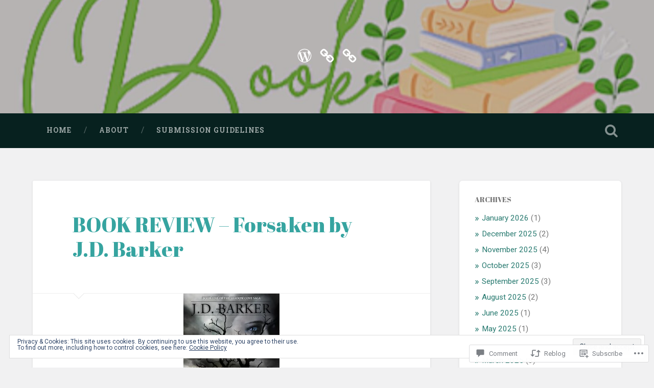

--- FILE ---
content_type: text/javascript; charset=utf-8
request_url: https://www.goodreads.com/review/custom_widget/12080767.Goodreads:%20read?cover_position=&cover_size=small&num_books=5&order=d&shelf=read&sort=date_added&widget_bg_transparent=&widget_id=12080767_read
body_size: 1509
content:
  var widget_code = '  <div class=\"gr_custom_container_12080767_read\">\n    <h2 class=\"gr_custom_header_12080767_read\">\n    <a style=\"text-decoration: none;\" rel=\"nofollow\" href=\"https://www.goodreads.com/review/list/12080767-janice?shelf=read&amp;utm_medium=api&amp;utm_source=custom_widget\">Goodreads: read<\/a>\n    <\/h2>\n      <div class=\"gr_custom_each_container_12080767_read\">\n          <div class=\"gr_custom_book_container_12080767_read\">\n            <a title=\"The Last Love Song\" rel=\"nofollow\" href=\"https://www.goodreads.com/review/show/8295417472?utm_medium=api&amp;utm_source=custom_widget\"><img alt=\"The Last Love Song\" border=\"0\" src=\"https://i.gr-assets.com/images/S/compressed.photo.goodreads.com/books/1750704756l/222376925._SY75_.jpg\" /><\/a>\n          <\/div>\n          <div class=\"gr_custom_rating_12080767_read\">\n            <span class=\" staticStars notranslate\" title=\"it was amazing\"><img alt=\"it was amazing\" src=\"https://s.gr-assets.com/images/layout/gr_red_star_active.png\" /><img alt=\"\" src=\"https://s.gr-assets.com/images/layout/gr_red_star_active.png\" /><img alt=\"\" src=\"https://s.gr-assets.com/images/layout/gr_red_star_active.png\" /><img alt=\"\" src=\"https://s.gr-assets.com/images/layout/gr_red_star_active.png\" /><img alt=\"\" src=\"https://s.gr-assets.com/images/layout/gr_red_star_active.png\" /><\/span>\n          <\/div>\n          <div class=\"gr_custom_title_12080767_read\">\n            <a rel=\"nofollow\" href=\"https://www.goodreads.com/review/show/8295417472?utm_medium=api&amp;utm_source=custom_widget\">The Last Love Song<\/a>\n          <\/div>\n          <div class=\"gr_custom_author_12080767_read\">\n            by <a rel=\"nofollow\" href=\"https://www.goodreads.com/author/show/4512899.Lucinda_Riley\">Lucinda Riley<\/a>\n          <\/div>\n      <\/div>\n      <div class=\"gr_custom_each_container_12080767_read\">\n          <div class=\"gr_custom_book_container_12080767_read\">\n            <a title=\"Second Chance Romance (Harlot\'s Bay, #2)\" rel=\"nofollow\" href=\"https://www.goodreads.com/review/show/8284498321?utm_medium=api&amp;utm_source=custom_widget\"><img alt=\"Second Chance Romance\" border=\"0\" src=\"https://i.gr-assets.com/images/S/compressed.photo.goodreads.com/books/1740750465l/228511328._SY75_.jpg\" /><\/a>\n          <\/div>\n          <div class=\"gr_custom_rating_12080767_read\">\n            <span class=\" staticStars notranslate\" title=\"it was ok\"><img alt=\"it was ok\" src=\"https://s.gr-assets.com/images/layout/gr_red_star_active.png\" /><img alt=\"\" src=\"https://s.gr-assets.com/images/layout/gr_red_star_active.png\" /><img alt=\"\" src=\"https://s.gr-assets.com/images/layout/gr_red_star_inactive.png\" /><img alt=\"\" src=\"https://s.gr-assets.com/images/layout/gr_red_star_inactive.png\" /><img alt=\"\" src=\"https://s.gr-assets.com/images/layout/gr_red_star_inactive.png\" /><\/span>\n          <\/div>\n          <div class=\"gr_custom_title_12080767_read\">\n            <a rel=\"nofollow\" href=\"https://www.goodreads.com/review/show/8284498321?utm_medium=api&amp;utm_source=custom_widget\">Second Chance Romance<\/a>\n          <\/div>\n          <div class=\"gr_custom_author_12080767_read\">\n            by <a rel=\"nofollow\" href=\"https://www.goodreads.com/author/show/13787449.Olivia_Dade\">Olivia Dade<\/a>\n          <\/div>\n          <div class=\"gr_custom_review_12080767_read\">\n            DNF I think I called it quits at about 50% off the way in.\n\nI enjoy tropey romance reads - even the glaringly obvious ones that are lazily named after an actual trope!! But this one was just beyond me! Books in this genre are meant to be...\n          <\/div>\n      <\/div>\n      <div class=\"gr_custom_each_container_12080767_read\">\n          <div class=\"gr_custom_book_container_12080767_read\">\n            <a title=\"Woman Down\" rel=\"nofollow\" href=\"https://www.goodreads.com/review/show/8281085370?utm_medium=api&amp;utm_source=custom_widget\"><img alt=\"Woman Down\" border=\"0\" src=\"https://i.gr-assets.com/images/S/compressed.photo.goodreads.com/books/1757522888l/241458703._SY75_.jpg\" /><\/a>\n          <\/div>\n          <div class=\"gr_custom_rating_12080767_read\">\n            <span class=\" staticStars notranslate\" title=\"liked it\"><img alt=\"liked it\" src=\"https://s.gr-assets.com/images/layout/gr_red_star_active.png\" /><img alt=\"\" src=\"https://s.gr-assets.com/images/layout/gr_red_star_active.png\" /><img alt=\"\" src=\"https://s.gr-assets.com/images/layout/gr_red_star_active.png\" /><img alt=\"\" src=\"https://s.gr-assets.com/images/layout/gr_red_star_inactive.png\" /><img alt=\"\" src=\"https://s.gr-assets.com/images/layout/gr_red_star_inactive.png\" /><\/span>\n          <\/div>\n          <div class=\"gr_custom_title_12080767_read\">\n            <a rel=\"nofollow\" href=\"https://www.goodreads.com/review/show/8281085370?utm_medium=api&amp;utm_source=custom_widget\">Woman Down<\/a>\n          <\/div>\n          <div class=\"gr_custom_author_12080767_read\">\n            by <a rel=\"nofollow\" href=\"https://www.goodreads.com/author/show/5430144.Colleen_Hoover\">Colleen Hoover<\/a>\n          <\/div>\n      <\/div>\n      <div class=\"gr_custom_each_container_12080767_read\">\n          <div class=\"gr_custom_book_container_12080767_read\">\n            <a title=\"Good Grief\" rel=\"nofollow\" href=\"https://www.goodreads.com/review/show/8247073318?utm_medium=api&amp;utm_source=custom_widget\"><img alt=\"Good Grief\" border=\"0\" src=\"https://i.gr-assets.com/images/S/compressed.photo.goodreads.com/books/1745251806l/223628121._SY75_.jpg\" /><\/a>\n          <\/div>\n          <div class=\"gr_custom_rating_12080767_read\">\n            <span class=\" staticStars notranslate\" title=\"really liked it\"><img alt=\"really liked it\" src=\"https://s.gr-assets.com/images/layout/gr_red_star_active.png\" /><img alt=\"\" src=\"https://s.gr-assets.com/images/layout/gr_red_star_active.png\" /><img alt=\"\" src=\"https://s.gr-assets.com/images/layout/gr_red_star_active.png\" /><img alt=\"\" src=\"https://s.gr-assets.com/images/layout/gr_red_star_active.png\" /><img alt=\"\" src=\"https://s.gr-assets.com/images/layout/gr_red_star_inactive.png\" /><\/span>\n          <\/div>\n          <div class=\"gr_custom_title_12080767_read\">\n            <a rel=\"nofollow\" href=\"https://www.goodreads.com/review/show/8247073318?utm_medium=api&amp;utm_source=custom_widget\">Good Grief<\/a>\n          <\/div>\n          <div class=\"gr_custom_author_12080767_read\">\n            by <a rel=\"nofollow\" href=\"https://www.goodreads.com/author/show/19349357.Sara_Goodman_Confino\">Sara Goodman Confino<\/a>\n          <\/div>\n      <\/div>\n      <div class=\"gr_custom_each_container_12080767_read\">\n          <div class=\"gr_custom_book_container_12080767_read\">\n            <a title=\"A Girl\'s Girl: The perfect beach read with a bite for summer 2026\" rel=\"nofollow\" href=\"https://www.goodreads.com/review/show/8247070338?utm_medium=api&amp;utm_source=custom_widget\"><img alt=\"A Girl\'s Girl: The perfect beach read with a bite for summer 2026\" border=\"0\" src=\"https://i.gr-assets.com/images/S/compressed.photo.goodreads.com/books/1763529769l/244096262._SY75_.jpg\" /><\/a>\n          <\/div>\n          <div class=\"gr_custom_rating_12080767_read\">\n            <span class=\" staticStars notranslate\" title=\"liked it\"><img alt=\"liked it\" src=\"https://s.gr-assets.com/images/layout/gr_red_star_active.png\" /><img alt=\"\" src=\"https://s.gr-assets.com/images/layout/gr_red_star_active.png\" /><img alt=\"\" src=\"https://s.gr-assets.com/images/layout/gr_red_star_active.png\" /><img alt=\"\" src=\"https://s.gr-assets.com/images/layout/gr_red_star_inactive.png\" /><img alt=\"\" src=\"https://s.gr-assets.com/images/layout/gr_red_star_inactive.png\" /><\/span>\n          <\/div>\n          <div class=\"gr_custom_title_12080767_read\">\n            <a rel=\"nofollow\" href=\"https://www.goodreads.com/review/show/8247070338?utm_medium=api&amp;utm_source=custom_widget\">A Girl\'s Girl: The perfect beach read with a bite for summer 2026<\/a>\n          <\/div>\n          <div class=\"gr_custom_author_12080767_read\">\n            by <a rel=\"nofollow\" href=\"https://www.goodreads.com/author/show/1410465.Emma_Robertson\">Emma Robertson<\/a>\n          <\/div>\n      <\/div>\n  <br style=\"clear: both\"/>\n  <center>\n    <a rel=\"nofollow\" href=\"https://www.goodreads.com/\"><img alt=\"goodreads.com\" style=\"border:0\" src=\"https://s.gr-assets.com/images/widget/widget_logo.gif\" /><\/a>\n  <\/center>\n  <noscript>\n    Share <a rel=\"nofollow\" href=\"https://www.goodreads.com/\">book reviews<\/a> and ratings with Janice, and even join a <a rel=\"nofollow\" href=\"https://www.goodreads.com/group\">book club<\/a> on Goodreads.\n  <\/noscript>\n  <\/div>\n'
  var widget_div = document.getElementById('gr_custom_widget_12080767_read')
  if (widget_div) {
    widget_div.innerHTML = widget_code
  }
  else {
    document.write(widget_code)
  }
